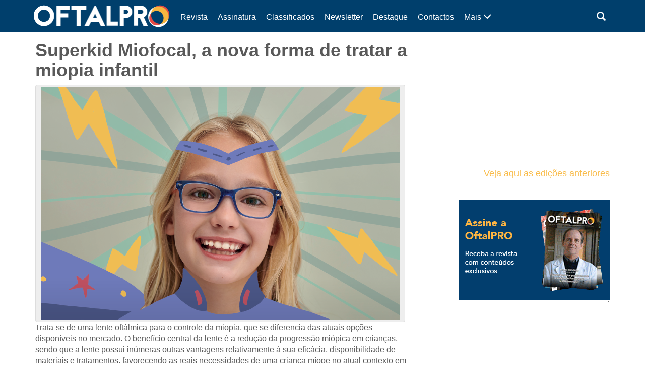

--- FILE ---
content_type: text/html; charset=UTF-8
request_url: https://www.oftalpro.pt/2022/10/24/superkid-miofocal-a-nova-forma-de-tratar-a-miopia-infantil/
body_size: 7540
content:
<!DOCTYPE html>
<html lang="pt-PT">
<head>
	<meta charset="UTF-8">
	<meta http-equiv="X-UA-Compatible" content="IE=edge">
	<meta name="viewport" content="width=device-width, initial-scale=1">
	
	<title>Superkid Miofocal, a nova forma de tratar a miopia infantil  |  OftalPro</title>
			<meta name="description" content="A INDO Optical, empresa pioneira no setor ótico ibérico, com mais de 80 anos de história, lançou em maio de 2022 uma lente oftálmica que está a revolucionar o paradigma na gestão da miopia em Portugal.
">
		
	<!--[if lt IE 9]>
		<script src="https://oss.maxcdn.com/html5shiv/3.7.3/html5shiv.min.js"></script>
		<script src="https://oss.maxcdn.com/respond/1.4.2/respond.min.js"></script>
	<![endif]-->
	<link href="https://www.oftalpro.pt/wp-content/themes/revista-codigopro-2017/css/bootstrap.min.css" rel="stylesheet"><!--v3.3.7-->
	<!--link href="https://www.oftalpro.pt/wp-content/themes/revista-codigopro-2017/style.css" rel="stylesheet"-->
	<link href="https://www.oftalpro.pt/wp-content/themes/revista-codigopro-2017/css/layout.min.css" rel="stylesheet">
	
	<meta name='robots' content='max-image-preview:large' />
<link rel='dns-prefetch' href='//s.w.org' />
<link rel='dns-prefetch' href='//www.googletagmanager.com' />
<link rel='dns-prefetch' href='//pagead2.googlesyndication.com' />
<link rel="alternate" type="application/rss+xml" title="Feed de comentários de OftalPro &raquo; Superkid Miofocal, a nova forma de tratar a miopia infantil" href="https://www.oftalpro.pt/2022/10/24/superkid-miofocal-a-nova-forma-de-tratar-a-miopia-infantil/feed/" />
		<script type="text/javascript">
			window._wpemojiSettings = {"baseUrl":"https:\/\/s.w.org\/images\/core\/emoji\/13.1.0\/72x72\/","ext":".png","svgUrl":"https:\/\/s.w.org\/images\/core\/emoji\/13.1.0\/svg\/","svgExt":".svg","source":{"concatemoji":"https:\/\/www.oftalpro.pt\/wp-includes\/js\/wp-emoji-release.min.js?ver=5.8.12"}};
			!function(e,a,t){var n,r,o,i=a.createElement("canvas"),p=i.getContext&&i.getContext("2d");function s(e,t){var a=String.fromCharCode;p.clearRect(0,0,i.width,i.height),p.fillText(a.apply(this,e),0,0);e=i.toDataURL();return p.clearRect(0,0,i.width,i.height),p.fillText(a.apply(this,t),0,0),e===i.toDataURL()}function c(e){var t=a.createElement("script");t.src=e,t.defer=t.type="text/javascript",a.getElementsByTagName("head")[0].appendChild(t)}for(o=Array("flag","emoji"),t.supports={everything:!0,everythingExceptFlag:!0},r=0;r<o.length;r++)t.supports[o[r]]=function(e){if(!p||!p.fillText)return!1;switch(p.textBaseline="top",p.font="600 32px Arial",e){case"flag":return s([127987,65039,8205,9895,65039],[127987,65039,8203,9895,65039])?!1:!s([55356,56826,55356,56819],[55356,56826,8203,55356,56819])&&!s([55356,57332,56128,56423,56128,56418,56128,56421,56128,56430,56128,56423,56128,56447],[55356,57332,8203,56128,56423,8203,56128,56418,8203,56128,56421,8203,56128,56430,8203,56128,56423,8203,56128,56447]);case"emoji":return!s([10084,65039,8205,55357,56613],[10084,65039,8203,55357,56613])}return!1}(o[r]),t.supports.everything=t.supports.everything&&t.supports[o[r]],"flag"!==o[r]&&(t.supports.everythingExceptFlag=t.supports.everythingExceptFlag&&t.supports[o[r]]);t.supports.everythingExceptFlag=t.supports.everythingExceptFlag&&!t.supports.flag,t.DOMReady=!1,t.readyCallback=function(){t.DOMReady=!0},t.supports.everything||(n=function(){t.readyCallback()},a.addEventListener?(a.addEventListener("DOMContentLoaded",n,!1),e.addEventListener("load",n,!1)):(e.attachEvent("onload",n),a.attachEvent("onreadystatechange",function(){"complete"===a.readyState&&t.readyCallback()})),(n=t.source||{}).concatemoji?c(n.concatemoji):n.wpemoji&&n.twemoji&&(c(n.twemoji),c(n.wpemoji)))}(window,document,window._wpemojiSettings);
		</script>
		<style type="text/css">
img.wp-smiley,
img.emoji {
	display: inline !important;
	border: none !important;
	box-shadow: none !important;
	height: 1em !important;
	width: 1em !important;
	margin: 0 .07em !important;
	vertical-align: -0.1em !important;
	background: none !important;
	padding: 0 !important;
}
</style>
	<link rel='stylesheet' id='wp-block-library-css'  href='https://www.oftalpro.pt/wp-includes/css/dist/block-library/style.min.css?ver=5.8.12' type='text/css' media='all' />
<link rel="https://api.w.org/" href="https://www.oftalpro.pt/wp-json/" /><link rel="alternate" type="application/json" href="https://www.oftalpro.pt/wp-json/wp/v2/posts/9383" /><link rel="EditURI" type="application/rsd+xml" title="RSD" href="https://www.oftalpro.pt/xmlrpc.php?rsd" />
<link rel="wlwmanifest" type="application/wlwmanifest+xml" href="https://www.oftalpro.pt/wp-includes/wlwmanifest.xml" /> 
<meta name="generator" content="WordPress 5.8.12" />
<link rel="canonical" href="https://www.oftalpro.pt/2022/10/24/superkid-miofocal-a-nova-forma-de-tratar-a-miopia-infantil/" />
<link rel='shortlink' href='https://www.oftalpro.pt/?p=9383' />
<link rel="alternate" type="application/json+oembed" href="https://www.oftalpro.pt/wp-json/oembed/1.0/embed?url=https%3A%2F%2Fwww.oftalpro.pt%2F2022%2F10%2F24%2Fsuperkid-miofocal-a-nova-forma-de-tratar-a-miopia-infantil%2F" />
<link rel="alternate" type="text/xml+oembed" href="https://www.oftalpro.pt/wp-json/oembed/1.0/embed?url=https%3A%2F%2Fwww.oftalpro.pt%2F2022%2F10%2F24%2Fsuperkid-miofocal-a-nova-forma-de-tratar-a-miopia-infantil%2F&#038;format=xml" />
<meta name="generator" content="Site Kit by Google 1.163.0" />
<!-- Google AdSense meta tags added by Site Kit -->
<meta name="google-adsense-platform-account" content="ca-host-pub-2644536267352236">
<meta name="google-adsense-platform-domain" content="sitekit.withgoogle.com">
<!-- End Google AdSense meta tags added by Site Kit -->

<!-- Google AdSense snippet added by Site Kit -->
<script async="async" src="https://pagead2.googlesyndication.com/pagead/js/adsbygoogle.js?client=ca-pub-4224187494461687&amp;host=ca-host-pub-2644536267352236" crossorigin="anonymous" type="text/javascript"></script>

<!-- End Google AdSense snippet added by Site Kit -->
<link rel="icon" href="https://www.oftalpro.pt/wp-content/uploads/2020/04/cropped-favicon-05-32x32.png" sizes="32x32" />
<link rel="icon" href="https://www.oftalpro.pt/wp-content/uploads/2020/04/cropped-favicon-05-192x192.png" sizes="192x192" />
<link rel="apple-touch-icon" href="https://www.oftalpro.pt/wp-content/uploads/2020/04/cropped-favicon-05-180x180.png" />
<meta name="msapplication-TileImage" content="https://www.oftalpro.pt/wp-content/uploads/2020/04/cropped-favicon-05-270x270.png" />
	
		<style type="text/css">
		.cabecalho {
			background-color: #003f6c;
			color: #ffffff; }
		.conteudo {
			color: #595959; }
		.conteudo a {
			color: #f9bc4a; }
		.rodape {
			background-color: #001e3a;
			color: #ffffff; }
		
		.paginacao ul li a {
			color: #f9bc4a; }
		.paginacao ul li.active span {
			border-color: #f9bc4a;
			background-color: #f9bc4a;
			color: #ffffff; }
		.paginacao ul li a:hover {
			background-color: transparent;
			border-color: #fff;
			color: #f9bc4a;
			filter: brightness( 85% ); }
		.paginacao ul li.active span:hover {
			border-color: #f9bc4a;
			background-color: #f9bc4a; }
	</style>
</head>
<body data-rsssl=1>
<!-- Google Analytics -->
<script>
(function(i,s,o,g,r,a,m){i['GoogleAnalyticsObject']=r;i[r]=i[r]||function(){
(i[r].q=i[r].q||[]).push(arguments)},i[r].l=1*new Date();a=s.createElement(o),
m=s.getElementsByTagName(o)[0];a.async=1;a.src=g;m.parentNode.insertBefore(a,m)
})(window,document,'script','https://www.google-analytics.com/analytics.js','ga');

ga('create', 'UA-41769088-1', 'auto');
ga('send', 'pageview');
</script>
<!-- End Google Analytics -->

<!-- Plugin da Página do Facebook -->

<div id="fb-root"></div>
<script>(function(d, s, id) {
  var js, fjs = d.getElementsByTagName(s)[0];
  if (d.getElementById(id)) return;
  js = d.createElement(s); js.id = id;
  js.src = "//connect.facebook.net/pt_PT/sdk.js#xfbml=1&version=v2.8";
  fjs.parentNode.insertBefore(js, fjs);
}(document, 'script', 'facebook-jssdk'));</script>

<!-- Fim do plugin da Página do Facebook -->



<!-- CABEÇALHO -->
<header class="cabecalho">
	<div class="container">
		<div class="row">
			
			<!-- Logótipo -->
			<div class="col-xs-9 col-sm-4 col-md-3 logo">
				<a href="https://www.oftalpro.pt">
									<img src="https://www.oftalpro.pt/wp-content/uploads/2017/02/logo_OftalPro_siteWP-01.png" alt="Logótipo OftalPro">
								</a>
			</div>
			<!-- Fim de Logótipo -->
			
			<!-- Botão abrir menu (Small devices) -->
			<div class="col-xs-3 visible-xs menu-bt-collapse">
				<a class="collapsed" role="button" data-toggle="collapse" href="#menu-collapse" aria-expanded="false" aria-controls="menu-collapse">
					<span class="glyphicon glyphicon-menu-hamburger"></span>
				</a>
			</div>
			<!-- Fim de Botão abrir menu (Small devices) -->
			
			<!-- Barra de Menu -->
			<div class="col-sm-8 col-md-9 collapse navbar-collapse barra-menu" id="menu-collapse">
				<div class="row">

					<div class="col-sm-3 col-sm-push-9 barra-menu-outros">

						<!-- Caixa de pesquisa -->
						<div class="col-xs-6 caixa-pesquisa dropdown">
							<a class="dropdown-toggle" type="button" id="dropdownCaixaPesquisa" data-toggle="dropdown" aria-haspopup="true" aria-expanded="true"  onclick="inputPesquisaFocus();">
								<span class="glyphicon glyphicon-search" aria-hidden="true"></span>
							</a>
							<form class="dropdown-menu dropdown-menu-right" aria-labelledby="dropdownCaixaPesquisa" action="https://www.oftalpro.pt" method="get">
								<div class="input-group">
									<input class="form-control" type="text" id="pesquisa" name="s" placeholder="Pesquisar">
									<span class="input-group-btn">
										<button class="btn btn-default" type="submit">
											<span class="glyphicon glyphicon-search" aria-hidden="true"></span>
										</button>
									</span>
								</div>
							</form>
						</div>
						<!-- Fim de Caixa de pesquisa -->

					
					</div>
					<div class="clearfix visible-xs-block"></div>
					
					<!-- Menu -->
					<nav class="col-sm-9 col-sm-pull-3 menu hidden-xs"><ul class="nav navbar-nav"><li class="menu-mais">	<a class="collapsed" data-toggle="collapse" href="#menu-mais" aria-expanded="false" aria-controls="menu-mais">		Mais <span class="glyphicon glyphicon-menu-down" aria-hidden="true"></span>	</a></li><li><a href="https://www.oftalpro.pt/category/revista/">Revista</a></li>
<li><a href="https://www.codigopro.pt/assinaturas/categoria-produto/oftalpro/">Assinatura</a></li>
<li><a href="https://www.oftalpro.pt/classificados/">Classificados</a></li>
<li><a href="https://newsletter.codigopro.pt/w/jeje6voOefpbOgGhWgW0e2a-d3128e!uid?egu=kj92brjr1gp56gez">Newsletter</a></li>
<li><a href="https://www.oftalpro.pt/category/destaque/">Destaque</a></li>
<li><a href="https://www.oftalpro.pt/contactos/">Contactos</a></li>
<li><a href="https://www.oftalpro.pt/category/conteudo-patrocinado/">Conteúdo Patrocinado</a></li>
<li><a href="https://www.oftalpro.pt/estatuto-editorial/">Estatuto editorial</a></li>
<li><a href="https://www.oftalpro.pt/category/oftalmologia/">Oftalmologia</a></li>
<li><a href="https://www.oftalpro.pt/category/eventos-e-formacao/">Eventos e Formação</a></li>
<li><a href="https://www.oftalpro.pt/category/entrevistas/">Entrevistas</a></li>
</ul></nav>										<!-- Fim Menu -->
					
					<!-- Menu expansível -->
					<div class="col-sm-12 col-sm-pull-3 col-md-pull-2 collapse menu-expand" id="menu-mais">
						<ul class="nav navbar-nav">
							
															<li><a href="https://www.oftalpro.pt/category/atualidade/">
									Atualidade								</a></li>
															<li><a href="https://www.oftalpro.pt/category/classificados/">
									Classificados								</a></li>
															<li><a href="https://www.oftalpro.pt/category/conteudo-patrocinado/">
									Conteúdo Patrocinado								</a></li>
															<li><a href="https://www.oftalpro.pt/category/destaque/">
									Destaque								</a></li>
															<li><a href="https://www.oftalpro.pt/category/entrevistas/">
									Entrevistas								</a></li>
															<li><a href="https://www.oftalpro.pt/category/estudos-e-investigacao/">
									Estudos e Investigação								</a></li>
															<li><a href="https://www.oftalpro.pt/category/eventos-e-formacao/">
									Eventos e Formação								</a></li>
															<li><a href="https://www.oftalpro.pt/category/institucional/">
									Institucional								</a></li>
															<li><a href="https://www.oftalpro.pt/category/lentes-e-equipamentos/">
									Lentes e Equipamentos								</a></li>
															<li><a href="https://www.oftalpro.pt/category/livros/">
									Livros								</a></li>
															<li><a href="https://www.oftalpro.pt/category/oftalmologia/">
									Oftalmologia								</a></li>
															<li><a href="https://www.oftalpro.pt/category/opiniao/">
									Opinião								</a></li>
															<li><a href="https://www.oftalpro.pt/category/otica/">
									Ótica								</a></li>
															<li><a href="https://www.oftalpro.pt/category/premios/">
									Prémios								</a></li>
															<li><a href="https://www.oftalpro.pt/category/publicacoes/">
									Publicações								</a></li>
															<li><a href="https://www.oftalpro.pt/category/reportagem/">
									Reportagem								</a></li>
															<li><a href="https://www.oftalpro.pt/category/revista/">
									Revista								</a></li>
															<li><a href="https://www.oftalpro.pt/category/sociedade/">
									Sociedade								</a></li>
														
															<li><a href="https://www.oftalpro.pt/contactos/">
									Contactos								</a></li>
															<li><a href="https://www.oftalpro.pt/estatuto-editorial/">
									Estatuto editorial								</a></li>
															<li><a href="https://www.oftalpro.pt/newsletter/">
									Newsletter								</a></li>
															<li><a href="https://www.oftalpro.pt/noticias/">
									Notícias								</a></li>
															<li><a href="https://www.oftalpro.pt/thank-you/">
									Thank You								</a></li>
													</ul>
					</div>
					<!-- Fim Menu expansível -->
					
				</div>
			</div>
			<style id="menu-aux"></style>
			<!-- Fim de Barra de Menu -->
			
		</div>
	</div>
</header>
<!-- Fim de CABEÇALHO -->
		
	<!-- CONTEÚDO -->
	<section class="conteudo">
		<div class="container">
			<div class="row">
				
				<!-- Notícias -->
				<div class="col-md-8">
					<div class="row">
						
						<!-- Artigo -->
												<article class="col-xs-12 noticia">
							<h1>Superkid Miofocal, a nova forma de tratar a miopia infantil</h1>
															<div class="thumbnail">
									<img src="https://www.oftalpro.pt/wp-content/uploads/2022/10/Superkid-Miofocal.png" alt="Imagem da notícia: Superkid Miofocal, a nova forma de tratar a miopia infantil">
								</div>
							
<p>Trata-se de uma lente oftálmica para o controle da miopia, que se diferencia das atuais opções disponíveis no mercado. O benefício central da lente é a redução da progressão miópica em crianças, sendo que a lente possui inúmeras outras vantagens relativamente à sua eficácia, disponibilidade de materiais e tratamentos, favorecendo as reais necessidades de uma criança míope no atual contexto em que vivemos.</p>



<p>Leia mais em <a href="https://pt.calameo.com/codigopro/read/000115367585891f89bec">OftalPro 58</a>.</p>
							<p>
								<small class="ntc-data">24 Outubro 2022</small><br>
								<small class="ntc-categoria">Conteúdo Patrocinado</small><small class="ntc-categoria">Lentes e Equipamentos</small>							</p>
						</article>
												<!-- Fim de Artigo -->
						
						<!-- Paginação -->
						<nav class="col-xs-12" aria-label="Paginação">
							<ul class="pager btn-lg">
								<li class="previous"><a href="https://www.oftalpro.pt/2022/10/21/o-que-sinto-ao-pegar-no-meu-livro-e-que-cumpri-mais-um-sonho/" rel="prev"><span aria-hidden="true">&larr;</span> Anterior</a></li>								<li class="next"><a href="https://www.oftalpro.pt/2022/10/25/centros-oftalmologicos-nacionais-avaliados-positivamente-2/" rel="next">Próxima <span aria-hidden="true">&rarr;</span></a></li>							</ul>
						</nav>
						<!-- Fim de Paginação -->
						
					</div>
				</div>
				<!-- Fim de Notícia -->
				
				<!-- Aside -->
<div class="col-xs-12 col-md-4 pull-right">
	<div class="row">
		
		
					<div class="widget_text col-sm-6 col-md-12 aside-fb"><div class="textwidget custom-html-widget"><div>
<iframe src="//v.calameo.com/library/?type=subscription&id=6522420&rows=1&sortBy=latestIssue&theme=wood&bgColor=&thumbSize=large&showTitle=true&showShadow=true&showGloss=true&showInfo=no&linkTo=view&linkTarget=_blank" width="100%" height="240" frameborder="0" allowfullscreen allowtransparency></iframe>
<h4>
<a href="https://www.calameo.com/subscriptions/6522420" target="_blank" rel="noopener">Veja aqui as edições anteriores
</a>
</h4>
</div></div></div><div class="widget_text col-sm-6 col-md-12 aside-fb"><div class="textwidget custom-html-widget"><div>
<a href="https://www.codigopro.pt/assinaturas/produto/oftalpro/" target="_blank" rel="noopener">
<img src="https://www.oftalpro.pt/wp-content/uploads/2025/02/Oftalpro.gif" alt="Assinar a Revista"/>
</a></div>`</div></div><div class="widget_text col-sm-6 col-md-12 aside-fb"><div class="textwidget custom-html-widget"><!--
<script src="https://cdn.paperview.net/paperview.v1.js" async="async"></script>
<a data-paperview-paywall="subscribe-publication" data-paperview-publication="37c5e5d9c5bbe23fc83d5af8da40e145d7621d56">Subscrever!</a>
--></div></div>		
					<div class="widget_text col-sm-6 col-md-12 aside-feed"><div class="textwidget custom-html-widget"><!--Paste this code on the bottom of your page-->
            <script type="text/javascript" id="script_jeje6voOedIpb7dJx4ed98ff607">
            var _egoiLoaderMulti = _egoiLoaderMulti || [];
            var _egoiLoaderValues = [];
            _egoiLoaderValues.push(["_setForm", "jeje6voOedIpb7dJx4ed98ff607"]);
            _egoiLoaderValues.push(["_setResource", "a7af0a8cb9c861c0aa6b4f596908f42e"]);
            _egoiLoaderValues.push(["_setUrl", "https://22.e-goi.com/"]);
            _egoiLoaderValues.push(["_setType", "normal"]);
            _egoiLoaderValues.push(["_setWidth", "410"]);
            _egoiLoaderValues.push(["_setHeight", "845"]);
             _egoiLoaderMulti.push(_egoiLoaderValues);
            (function() {
            var egoi = document.createElement("script"); egoi.type = "text/javascript"; egoi.async = true;
            egoi.src = "https://22.e-goi.com/include/javascript/egoi.js";
            var e = document.getElementById("script_jeje6voOedIpb7dJx4ed98ff607"); e.parentNode.insertBefore(egoi, e);
            })();
            </script>
            <!--Paste this code where you want the form to appear-->
            <div id="ajeje6voOedIpb7dJx4ed98ff607"></div></div></div>				
		
	</div>
</div>
<!-- Fim de Aside -->				
				<!-- Notícias relacionadas -->
												<div class="col-md-8">
						<h2>Notícias relacionadas</h2>
						<div class="row">
													<article class="col-xs-12 caixa-noticia">
															<div class="col-xs-4 thumbnail">
									<a href="https://www.oftalpro.pt/2026/01/16/oculos-com-ia-prometem-autonomia-a-pessoas-cegas/">
										<img src="https://www.oftalpro.pt/wp-content/uploads/2026/01/lumen-240x240.webp" alt="Imagem da notícia: Óculos com IA prometem autonomia a pessoas cegas">
									</a>
								</div>
								<div class="col-xs-8 corpo">
																<h2><a href="https://www.oftalpro.pt/2026/01/16/oculos-com-ia-prometem-autonomia-a-pessoas-cegas/">
										Óculos com IA prometem autonomia a pessoas cegas</a>
									</h2>
									<p>Apresentados na feira tecnológica CES 2026 em Las Vegas, óculos equipados com inteligência artificial capazes de replicar as funções básicas de um cão-guia estão a atrair atenção internacional.</p>									<p>
										<a href="https://www.oftalpro.pt/2026/01/16/oculos-com-ia-prometem-autonomia-a-pessoas-cegas/" class="btn btn-default">Ler mais</a>
										<small class="ntc-data">16 Janeiro 2026</small><br>
										<small class="ntc-categoria">Lentes e Equipamentos</small>									</p>
								</div>
							</article>
													<article class="col-xs-12 caixa-noticia">
															<div class="col-xs-4 thumbnail">
									<a href="https://www.oftalpro.pt/2025/12/04/shamir-portugal-celebra-25-anos/">
										<img src="https://www.oftalpro.pt/wp-content/uploads/2025/12/Shamir-Portugal-4-240x240.jpg" alt="Imagem da notícia: Shamir Portugal celebra 25 anos">
									</a>
								</div>
								<div class="col-xs-8 corpo">
																<h2><a href="https://www.oftalpro.pt/2025/12/04/shamir-portugal-celebra-25-anos/">
										Shamir Portugal celebra 25 anos</a>
									</h2>
									<p>Fundada em 2000 em Vila do Conde, a Shamir Portugal destaca-se como uma referência no setor da visão português com mais de 38 milhões de lentes produzidas até agora e uma produção diária atual de 11 mil lentes.</p>									<p>
										<a href="https://www.oftalpro.pt/2025/12/04/shamir-portugal-celebra-25-anos/" class="btn btn-default">Ler mais</a>
										<small class="ntc-data">4 Dezembro 2025</small><br>
										<small class="ntc-categoria">Lentes e Equipamentos</small>									</p>
								</div>
							</article>
													<article class="col-xs-12 caixa-noticia">
															<div class="col-xs-4 thumbnail">
									<a href="https://www.oftalpro.pt/2025/09/29/essilor-lanca-nova-plataforma-stellest-myopia-suite/">
										<img src="https://www.oftalpro.pt/wp-content/uploads/2025/09/Stellest-Myopia-Suite-1-240x240.png" alt="Imagem da notícia: Essilor lança nova plataforma Stellest® Myopia Suite">
									</a>
								</div>
								<div class="col-xs-8 corpo">
																<h2><a href="https://www.oftalpro.pt/2025/09/29/essilor-lanca-nova-plataforma-stellest-myopia-suite/">
										Essilor lança nova plataforma Stellest® Myopia Suite</a>
									</h2>
									<p>Esta inovadora plataforma digital foi concebida para transformar a gestão da miopia no dia a dia dos profissionais de saúde visual.</p>									<p>
										<a href="https://www.oftalpro.pt/2025/09/29/essilor-lanca-nova-plataforma-stellest-myopia-suite/" class="btn btn-default">Ler mais</a>
										<small class="ntc-data">29 Setembro 2025</small><br>
										<small class="ntc-categoria">Lentes e Equipamentos</small>									</p>
								</div>
							</article>
												
						</div>
					</div>
				
							
							<!-- Fim de Notícias relacionadas -->
				
			</div>
		</div>
	</section>
	<!-- Fim de CONTEÚDO -->
	
<!-- RODAPÉ -->
<footer class="rodape">
	<div class="container">
		<div class="row">
			
			<!-- Colunas 1 -->
			<div class="col-xs-6 col-sm-4 ultima-revista">
									<h3></h3>
					<div class="revista-box">
						<a href="https://codigopro.pt/assinaturas/oftalpro-69-ultima-edicao/">
							<img src="https://www.oftalpro.pt/wp-content/uploads/2025/10/capa_OftalPro69.jpg" alt="Capa da revista DentalPro">
							<span class="clique">Clique para ler</span>
						</a>
					</div>
							</div>
			<!-- Fim de Colunas 1 -->
			
			<!-- Colunas 2 -->
			<div class="col-xs-6 col-sm-4 mais-noticias">
				<h3>Mais notícias:</h3>
				<div>
									<div><a href="https://www.oftalpro.pt/2026/01/22/faleceu-o-oftalmologista-jose-cunha%e2%80%91vaz/">
						<h5>Faleceu o oftalmologista José Cunha‑Vaz</h5></a>
						<small>&nbsp;&nbsp;&nbsp;&nbsp;22 Janeiro 2026</small>
					</div>
									<div><a href="https://www.oftalpro.pt/2026/01/21/revista-da-spo-alcanca-indexacao-internacional/">
						<h5>Revista da SPO alcança indexação internacional</h5></a>
						<small>&nbsp;&nbsp;&nbsp;&nbsp;21 Janeiro 2026</small>
					</div>
									<div><a href="https://www.oftalpro.pt/2026/01/20/curso-de-introducao-a-oftalmologia-2026-decorre-em-fevereiro/">
						<h5>Curso de Introdução à Oftalmologia 2026 decorre em fevereiro</h5></a>
						<small>&nbsp;&nbsp;&nbsp;&nbsp;20 Janeiro 2026</small>
					</div>
									<div><a href="https://www.oftalpro.pt/2026/01/19/candidaturas-abertas-para-o-premio-maria-de-sousa-2026/">
						<h5>Candidaturas abertas para o Prémio Maria de Sousa 2026</h5></a>
						<small>&nbsp;&nbsp;&nbsp;&nbsp;19 Janeiro 2026</small>
					</div>
									<div><a href="https://www.oftalpro.pt/2026/01/16/oculos-com-ia-prometem-autonomia-a-pessoas-cegas/">
						<h5>Óculos com IA prometem autonomia a pessoas cegas</h5></a>
						<small>&nbsp;&nbsp;&nbsp;&nbsp;16 Janeiro 2026</small>
					</div>
									<div><a href="https://www.oftalpro.pt/2026/01/14/smartphone-inovador-recebe-premio-por-conforto-visual/">
						<h5>Smartphone inovador recebe prémio por conforto visual</h5></a>
						<small>&nbsp;&nbsp;&nbsp;&nbsp;14 Janeiro 2026</small>
					</div>
									<div><a href="https://www.oftalpro.pt/2026/01/09/identificado-mecanismo-associado-a-doenca-neurodegenerativa-rara/">
						<h5>Identificado mecanismo associado a doença neurodegenerativa rara</h5></a>
						<small>&nbsp;&nbsp;&nbsp;&nbsp;9 Janeiro 2026</small>
					</div>
									<div><a href="https://www.oftalpro.pt/2026/01/08/spo-de-olho-na-cultura-destaca-antonio-placido-da-costa/">
						<h5>SPO “De Olho na Cultura” destaca António Plácido da Costa</h5></a>
						<small>&nbsp;&nbsp;&nbsp;&nbsp;8 Janeiro 2026</small>
					</div>
								</div>
			</div>
			<!-- Fim de Colunas 2 -->
			
			<!-- Colunas 3 -->
			<div class="col-xs-12 col-sm-4 links">
									<h3>Links:</h3>
					<ul class="nav nav-pills nav-stacked"><li><a href="https://www.codigopro.pt/assinaturas/categoria-produto/oftalpro/">Assinatura</a></li>
<li><a href="https://www.oftalpro.pt/category/revista/">Revista</a></li>
<li><a href="https://www.oftalpro.pt/contactos/">Ficha técnica</a></li>
<li><a href="https://www.oftalpro.pt/estatuto-editorial/">Estatuto editorial</a></li>
<li><a href="https://www.oftalpro.pt/mediakit">Media kit</a></li>
<li><a href="https://www.oftalpro.pt/contactos/">Contactos</a></li>
</ul>			</div>
			<!-- Fim de Colunas 3 -->
			
		</div>
		<div class="row">
			<p class="copyright">© <script>document.write( new Date().getFullYear() );</script> OftalPro</p>
		</div>
	</div>
</footer>
<!-- Fim de RODAPÉ -->


<script src="https://www.oftalpro.pt/wp-content/themes/revista-codigopro-2017/js/jquery.min.js"></script>
<script src="https://www.oftalpro.pt/wp-content/themes/revista-codigopro-2017/js/bootstrap.min.js"></script>
<script src="https://www.oftalpro.pt/wp-content/themes/revista-codigopro-2017/js/layout.min.js"></script>
</body>
</html>


--- FILE ---
content_type: text/html; charset=utf-8
request_url: https://www.google.com/recaptcha/api2/aframe
body_size: 266
content:
<!DOCTYPE HTML><html><head><meta http-equiv="content-type" content="text/html; charset=UTF-8"></head><body><script nonce="kFLft6lyp-V7pDJiFkmi9w">/** Anti-fraud and anti-abuse applications only. See google.com/recaptcha */ try{var clients={'sodar':'https://pagead2.googlesyndication.com/pagead/sodar?'};window.addEventListener("message",function(a){try{if(a.source===window.parent){var b=JSON.parse(a.data);var c=clients[b['id']];if(c){var d=document.createElement('img');d.src=c+b['params']+'&rc='+(localStorage.getItem("rc::a")?sessionStorage.getItem("rc::b"):"");window.document.body.appendChild(d);sessionStorage.setItem("rc::e",parseInt(sessionStorage.getItem("rc::e")||0)+1);localStorage.setItem("rc::h",'1769127667604');}}}catch(b){}});window.parent.postMessage("_grecaptcha_ready", "*");}catch(b){}</script></body></html>